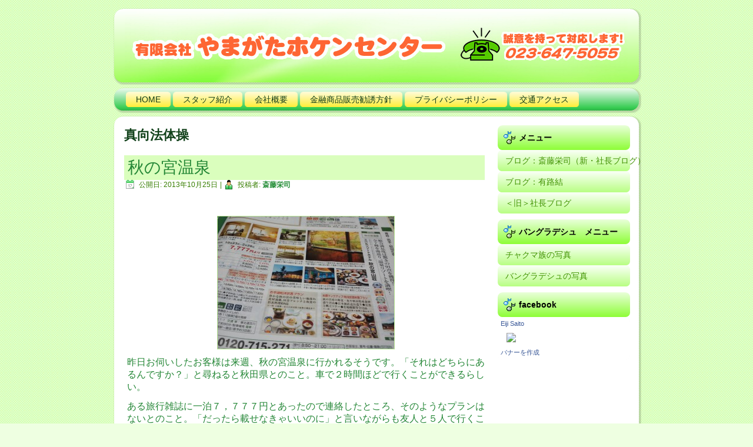

--- FILE ---
content_type: text/html; charset=UTF-8
request_url: https://yamagatahoken.com/tag/%E7%9C%9F%E5%90%91%E6%B3%95%E4%BD%93%E6%93%8D
body_size: 26465
content:
<!DOCTYPE html PUBLIC "-//W3C//DTD XHTML 1.0 Transitional//EN" "http://www.w3.org/TR/xhtml1/DTD/xhtml1-transitional.dtd">
<html xmlns="http://www.w3.org/1999/xhtml" lang="ja">
<head profile="http://gmpg.org/xfn/11">
<meta http-equiv="Content-Type" content="text/html; charset=UTF-8" />
<title>真向法体操 | 有限会社　やまがたホケンセンター</title>
<link rel="stylesheet" href="https://yamagatahoken.com/wp-content/themes/yamaho004/style.css" type="text/css" />
<!--[if IE 6]><link rel="stylesheet" href="https://yamagatahoken.com/wp-content/themes/yamaho004/style.ie6.css" type="text/css" /><![endif]-->
<!--[if IE 7]><link rel="stylesheet" href="https://yamagatahoken.com/wp-content/themes/yamaho004/style.ie7.css" type="text/css" /><![endif]-->
<link rel="pingback" href="https://yamagatahoken.com/xmlrpc.php" />
<!--[if IE 7]><link rel='stylesheet' id='css-ie-fix' href='https://yamagatahoken.com/wp-content/plugins/special-recent-posts/assets/css/css-ie7-fix.css' type='text/css' media='all' /> <![endif]--><meta name='robots' content='max-image-preview:large' />
<link rel="alternate" type="application/rss+xml" title="有限会社　やまがたホケンセンター &raquo; フィード" href="https://yamagatahoken.com/feed" />
<link rel="alternate" type="application/rss+xml" title="有限会社　やまがたホケンセンター &raquo; コメントフィード" href="https://yamagatahoken.com/comments/feed" />
<link rel="alternate" type="application/rss+xml" title="有限会社　やまがたホケンセンター &raquo; 真向法体操 タグのフィード" href="https://yamagatahoken.com/tag/%e7%9c%9f%e5%90%91%e6%b3%95%e4%bd%93%e6%93%8d/feed" />
<script type="text/javascript">
window._wpemojiSettings = {"baseUrl":"https:\/\/s.w.org\/images\/core\/emoji\/14.0.0\/72x72\/","ext":".png","svgUrl":"https:\/\/s.w.org\/images\/core\/emoji\/14.0.0\/svg\/","svgExt":".svg","source":{"concatemoji":"https:\/\/yamagatahoken.com\/wp-includes\/js\/wp-emoji-release.min.js?ver=6.1.9"}};
/*! This file is auto-generated */
!function(e,a,t){var n,r,o,i=a.createElement("canvas"),p=i.getContext&&i.getContext("2d");function s(e,t){var a=String.fromCharCode,e=(p.clearRect(0,0,i.width,i.height),p.fillText(a.apply(this,e),0,0),i.toDataURL());return p.clearRect(0,0,i.width,i.height),p.fillText(a.apply(this,t),0,0),e===i.toDataURL()}function c(e){var t=a.createElement("script");t.src=e,t.defer=t.type="text/javascript",a.getElementsByTagName("head")[0].appendChild(t)}for(o=Array("flag","emoji"),t.supports={everything:!0,everythingExceptFlag:!0},r=0;r<o.length;r++)t.supports[o[r]]=function(e){if(p&&p.fillText)switch(p.textBaseline="top",p.font="600 32px Arial",e){case"flag":return s([127987,65039,8205,9895,65039],[127987,65039,8203,9895,65039])?!1:!s([55356,56826,55356,56819],[55356,56826,8203,55356,56819])&&!s([55356,57332,56128,56423,56128,56418,56128,56421,56128,56430,56128,56423,56128,56447],[55356,57332,8203,56128,56423,8203,56128,56418,8203,56128,56421,8203,56128,56430,8203,56128,56423,8203,56128,56447]);case"emoji":return!s([129777,127995,8205,129778,127999],[129777,127995,8203,129778,127999])}return!1}(o[r]),t.supports.everything=t.supports.everything&&t.supports[o[r]],"flag"!==o[r]&&(t.supports.everythingExceptFlag=t.supports.everythingExceptFlag&&t.supports[o[r]]);t.supports.everythingExceptFlag=t.supports.everythingExceptFlag&&!t.supports.flag,t.DOMReady=!1,t.readyCallback=function(){t.DOMReady=!0},t.supports.everything||(n=function(){t.readyCallback()},a.addEventListener?(a.addEventListener("DOMContentLoaded",n,!1),e.addEventListener("load",n,!1)):(e.attachEvent("onload",n),a.attachEvent("onreadystatechange",function(){"complete"===a.readyState&&t.readyCallback()})),(e=t.source||{}).concatemoji?c(e.concatemoji):e.wpemoji&&e.twemoji&&(c(e.twemoji),c(e.wpemoji)))}(window,document,window._wpemojiSettings);
</script>
<style type="text/css">
img.wp-smiley,
img.emoji {
	display: inline !important;
	border: none !important;
	box-shadow: none !important;
	height: 1em !important;
	width: 1em !important;
	margin: 0 0.07em !important;
	vertical-align: -0.1em !important;
	background: none !important;
	padding: 0 !important;
}
</style>
	<link rel='stylesheet' id='srp-front-stylesheet-css' href='https://yamagatahoken.com/wp-content/plugins/special-recent-posts/assets/css/css-front.css?ver=6.1.9' type='text/css' media='all' />
<link rel='stylesheet' id='wp-block-library-css' href='https://yamagatahoken.com/wp-includes/css/dist/block-library/style.min.css?ver=6.1.9' type='text/css' media='all' />
<link rel='stylesheet' id='classic-theme-styles-css' href='https://yamagatahoken.com/wp-includes/css/classic-themes.min.css?ver=1' type='text/css' media='all' />
<style id='global-styles-inline-css' type='text/css'>
body{--wp--preset--color--black: #000000;--wp--preset--color--cyan-bluish-gray: #abb8c3;--wp--preset--color--white: #ffffff;--wp--preset--color--pale-pink: #f78da7;--wp--preset--color--vivid-red: #cf2e2e;--wp--preset--color--luminous-vivid-orange: #ff6900;--wp--preset--color--luminous-vivid-amber: #fcb900;--wp--preset--color--light-green-cyan: #7bdcb5;--wp--preset--color--vivid-green-cyan: #00d084;--wp--preset--color--pale-cyan-blue: #8ed1fc;--wp--preset--color--vivid-cyan-blue: #0693e3;--wp--preset--color--vivid-purple: #9b51e0;--wp--preset--gradient--vivid-cyan-blue-to-vivid-purple: linear-gradient(135deg,rgba(6,147,227,1) 0%,rgb(155,81,224) 100%);--wp--preset--gradient--light-green-cyan-to-vivid-green-cyan: linear-gradient(135deg,rgb(122,220,180) 0%,rgb(0,208,130) 100%);--wp--preset--gradient--luminous-vivid-amber-to-luminous-vivid-orange: linear-gradient(135deg,rgba(252,185,0,1) 0%,rgba(255,105,0,1) 100%);--wp--preset--gradient--luminous-vivid-orange-to-vivid-red: linear-gradient(135deg,rgba(255,105,0,1) 0%,rgb(207,46,46) 100%);--wp--preset--gradient--very-light-gray-to-cyan-bluish-gray: linear-gradient(135deg,rgb(238,238,238) 0%,rgb(169,184,195) 100%);--wp--preset--gradient--cool-to-warm-spectrum: linear-gradient(135deg,rgb(74,234,220) 0%,rgb(151,120,209) 20%,rgb(207,42,186) 40%,rgb(238,44,130) 60%,rgb(251,105,98) 80%,rgb(254,248,76) 100%);--wp--preset--gradient--blush-light-purple: linear-gradient(135deg,rgb(255,206,236) 0%,rgb(152,150,240) 100%);--wp--preset--gradient--blush-bordeaux: linear-gradient(135deg,rgb(254,205,165) 0%,rgb(254,45,45) 50%,rgb(107,0,62) 100%);--wp--preset--gradient--luminous-dusk: linear-gradient(135deg,rgb(255,203,112) 0%,rgb(199,81,192) 50%,rgb(65,88,208) 100%);--wp--preset--gradient--pale-ocean: linear-gradient(135deg,rgb(255,245,203) 0%,rgb(182,227,212) 50%,rgb(51,167,181) 100%);--wp--preset--gradient--electric-grass: linear-gradient(135deg,rgb(202,248,128) 0%,rgb(113,206,126) 100%);--wp--preset--gradient--midnight: linear-gradient(135deg,rgb(2,3,129) 0%,rgb(40,116,252) 100%);--wp--preset--duotone--dark-grayscale: url('#wp-duotone-dark-grayscale');--wp--preset--duotone--grayscale: url('#wp-duotone-grayscale');--wp--preset--duotone--purple-yellow: url('#wp-duotone-purple-yellow');--wp--preset--duotone--blue-red: url('#wp-duotone-blue-red');--wp--preset--duotone--midnight: url('#wp-duotone-midnight');--wp--preset--duotone--magenta-yellow: url('#wp-duotone-magenta-yellow');--wp--preset--duotone--purple-green: url('#wp-duotone-purple-green');--wp--preset--duotone--blue-orange: url('#wp-duotone-blue-orange');--wp--preset--font-size--small: 13px;--wp--preset--font-size--medium: 20px;--wp--preset--font-size--large: 36px;--wp--preset--font-size--x-large: 42px;--wp--preset--spacing--20: 0.44rem;--wp--preset--spacing--30: 0.67rem;--wp--preset--spacing--40: 1rem;--wp--preset--spacing--50: 1.5rem;--wp--preset--spacing--60: 2.25rem;--wp--preset--spacing--70: 3.38rem;--wp--preset--spacing--80: 5.06rem;}:where(.is-layout-flex){gap: 0.5em;}body .is-layout-flow > .alignleft{float: left;margin-inline-start: 0;margin-inline-end: 2em;}body .is-layout-flow > .alignright{float: right;margin-inline-start: 2em;margin-inline-end: 0;}body .is-layout-flow > .aligncenter{margin-left: auto !important;margin-right: auto !important;}body .is-layout-constrained > .alignleft{float: left;margin-inline-start: 0;margin-inline-end: 2em;}body .is-layout-constrained > .alignright{float: right;margin-inline-start: 2em;margin-inline-end: 0;}body .is-layout-constrained > .aligncenter{margin-left: auto !important;margin-right: auto !important;}body .is-layout-constrained > :where(:not(.alignleft):not(.alignright):not(.alignfull)){max-width: var(--wp--style--global--content-size);margin-left: auto !important;margin-right: auto !important;}body .is-layout-constrained > .alignwide{max-width: var(--wp--style--global--wide-size);}body .is-layout-flex{display: flex;}body .is-layout-flex{flex-wrap: wrap;align-items: center;}body .is-layout-flex > *{margin: 0;}:where(.wp-block-columns.is-layout-flex){gap: 2em;}.has-black-color{color: var(--wp--preset--color--black) !important;}.has-cyan-bluish-gray-color{color: var(--wp--preset--color--cyan-bluish-gray) !important;}.has-white-color{color: var(--wp--preset--color--white) !important;}.has-pale-pink-color{color: var(--wp--preset--color--pale-pink) !important;}.has-vivid-red-color{color: var(--wp--preset--color--vivid-red) !important;}.has-luminous-vivid-orange-color{color: var(--wp--preset--color--luminous-vivid-orange) !important;}.has-luminous-vivid-amber-color{color: var(--wp--preset--color--luminous-vivid-amber) !important;}.has-light-green-cyan-color{color: var(--wp--preset--color--light-green-cyan) !important;}.has-vivid-green-cyan-color{color: var(--wp--preset--color--vivid-green-cyan) !important;}.has-pale-cyan-blue-color{color: var(--wp--preset--color--pale-cyan-blue) !important;}.has-vivid-cyan-blue-color{color: var(--wp--preset--color--vivid-cyan-blue) !important;}.has-vivid-purple-color{color: var(--wp--preset--color--vivid-purple) !important;}.has-black-background-color{background-color: var(--wp--preset--color--black) !important;}.has-cyan-bluish-gray-background-color{background-color: var(--wp--preset--color--cyan-bluish-gray) !important;}.has-white-background-color{background-color: var(--wp--preset--color--white) !important;}.has-pale-pink-background-color{background-color: var(--wp--preset--color--pale-pink) !important;}.has-vivid-red-background-color{background-color: var(--wp--preset--color--vivid-red) !important;}.has-luminous-vivid-orange-background-color{background-color: var(--wp--preset--color--luminous-vivid-orange) !important;}.has-luminous-vivid-amber-background-color{background-color: var(--wp--preset--color--luminous-vivid-amber) !important;}.has-light-green-cyan-background-color{background-color: var(--wp--preset--color--light-green-cyan) !important;}.has-vivid-green-cyan-background-color{background-color: var(--wp--preset--color--vivid-green-cyan) !important;}.has-pale-cyan-blue-background-color{background-color: var(--wp--preset--color--pale-cyan-blue) !important;}.has-vivid-cyan-blue-background-color{background-color: var(--wp--preset--color--vivid-cyan-blue) !important;}.has-vivid-purple-background-color{background-color: var(--wp--preset--color--vivid-purple) !important;}.has-black-border-color{border-color: var(--wp--preset--color--black) !important;}.has-cyan-bluish-gray-border-color{border-color: var(--wp--preset--color--cyan-bluish-gray) !important;}.has-white-border-color{border-color: var(--wp--preset--color--white) !important;}.has-pale-pink-border-color{border-color: var(--wp--preset--color--pale-pink) !important;}.has-vivid-red-border-color{border-color: var(--wp--preset--color--vivid-red) !important;}.has-luminous-vivid-orange-border-color{border-color: var(--wp--preset--color--luminous-vivid-orange) !important;}.has-luminous-vivid-amber-border-color{border-color: var(--wp--preset--color--luminous-vivid-amber) !important;}.has-light-green-cyan-border-color{border-color: var(--wp--preset--color--light-green-cyan) !important;}.has-vivid-green-cyan-border-color{border-color: var(--wp--preset--color--vivid-green-cyan) !important;}.has-pale-cyan-blue-border-color{border-color: var(--wp--preset--color--pale-cyan-blue) !important;}.has-vivid-cyan-blue-border-color{border-color: var(--wp--preset--color--vivid-cyan-blue) !important;}.has-vivid-purple-border-color{border-color: var(--wp--preset--color--vivid-purple) !important;}.has-vivid-cyan-blue-to-vivid-purple-gradient-background{background: var(--wp--preset--gradient--vivid-cyan-blue-to-vivid-purple) !important;}.has-light-green-cyan-to-vivid-green-cyan-gradient-background{background: var(--wp--preset--gradient--light-green-cyan-to-vivid-green-cyan) !important;}.has-luminous-vivid-amber-to-luminous-vivid-orange-gradient-background{background: var(--wp--preset--gradient--luminous-vivid-amber-to-luminous-vivid-orange) !important;}.has-luminous-vivid-orange-to-vivid-red-gradient-background{background: var(--wp--preset--gradient--luminous-vivid-orange-to-vivid-red) !important;}.has-very-light-gray-to-cyan-bluish-gray-gradient-background{background: var(--wp--preset--gradient--very-light-gray-to-cyan-bluish-gray) !important;}.has-cool-to-warm-spectrum-gradient-background{background: var(--wp--preset--gradient--cool-to-warm-spectrum) !important;}.has-blush-light-purple-gradient-background{background: var(--wp--preset--gradient--blush-light-purple) !important;}.has-blush-bordeaux-gradient-background{background: var(--wp--preset--gradient--blush-bordeaux) !important;}.has-luminous-dusk-gradient-background{background: var(--wp--preset--gradient--luminous-dusk) !important;}.has-pale-ocean-gradient-background{background: var(--wp--preset--gradient--pale-ocean) !important;}.has-electric-grass-gradient-background{background: var(--wp--preset--gradient--electric-grass) !important;}.has-midnight-gradient-background{background: var(--wp--preset--gradient--midnight) !important;}.has-small-font-size{font-size: var(--wp--preset--font-size--small) !important;}.has-medium-font-size{font-size: var(--wp--preset--font-size--medium) !important;}.has-large-font-size{font-size: var(--wp--preset--font-size--large) !important;}.has-x-large-font-size{font-size: var(--wp--preset--font-size--x-large) !important;}
.wp-block-navigation a:where(:not(.wp-element-button)){color: inherit;}
:where(.wp-block-columns.is-layout-flex){gap: 2em;}
.wp-block-pullquote{font-size: 1.5em;line-height: 1.6;}
</style>
<link rel='stylesheet' id='meteor-slides-css' href='https://yamagatahoken.com/wp-content/plugins/meteor-slides/css/meteor-slides.css?ver=1.0' type='text/css' media='all' />
<script type='text/javascript' src='https://yamagatahoken.com/wp-includes/js/jquery/jquery.min.js?ver=3.6.1' id='jquery-core-js'></script>
<script type='text/javascript' src='https://yamagatahoken.com/wp-includes/js/jquery/jquery-migrate.min.js?ver=3.3.2' id='jquery-migrate-js'></script>
<script type='text/javascript' src='https://yamagatahoken.com/wp-content/plugins/meteor-slides/js/jquery.cycle.all.js?ver=6.1.9' id='jquery-cycle-js'></script>
<script type='text/javascript' src='https://yamagatahoken.com/wp-content/plugins/meteor-slides/js/jquery.metadata.v2.js?ver=6.1.9' id='jquery-metadata-js'></script>
<script type='text/javascript' src='https://yamagatahoken.com/wp-content/plugins/meteor-slides/js/jquery.touchwipe.1.1.1.js?ver=6.1.9' id='jquery-touchwipe-js'></script>
<script type='text/javascript' id='meteorslides-script-js-extra'>
/* <![CDATA[ */
var meteorslidessettings = {"meteorslideshowspeed":"2000","meteorslideshowduration":"5000","meteorslideshowheight":"400","meteorslideshowwidth":"600","meteorslideshowtransition":"fade"};
/* ]]> */
</script>
<script type='text/javascript' src='https://yamagatahoken.com/wp-content/plugins/meteor-slides/js/slideshow.js?ver=6.1.9' id='meteorslides-script-js'></script>
<link rel="https://api.w.org/" href="https://yamagatahoken.com/wp-json/" /><link rel="alternate" type="application/json" href="https://yamagatahoken.com/wp-json/wp/v2/tags/682" /><link rel="EditURI" type="application/rsd+xml" title="RSD" href="https://yamagatahoken.com/xmlrpc.php?rsd" />
<link rel="wlwmanifest" type="application/wlwmanifest+xml" href="https://yamagatahoken.com/wp-includes/wlwmanifest.xml" />
<script type="text/javascript" src="https://yamagatahoken.com/wp-content/themes/yamaho004/script.js"></script>
</head>
<body class="archive tag tag-682">
<div id="art-main">
    <div class="cleared reset-box"></div>
    <div class="art-header">
        <div class="art-header-position">
            <div class="art-header-wrapper">
                <div class="cleared reset-box"></div>
                <div class="art-header-inner">
                <div class="art-logo">
                </div>
                </div>
            </div>
        </div>
    </div>
    <div class="cleared reset-box"></div>
    <div class="art-bar art-nav">
        <div class="art-nav-outer">
        <div class="art-nav-wrapper">
        <div class="art-nav-inner">
    	
<ul class="art-hmenu menu-7">
	<li class="menu-item-98"><a title="HOME" href="https://yamagatahoken.com/">HOME</a>
	</li>
	<li class="menu-item-1213"><a title="スタッフ紹介" href="https://yamagatahoken.com/staff">スタッフ紹介</a>
	</li>
	<li class="menu-item-100"><a title="会社概要" href="https://yamagatahoken.com/about-2">会社概要</a>
	</li>
	<li class="menu-item-366"><a title="金融商品販売勧誘方針" href="https://yamagatahoken.com/kinyu">金融商品販売勧誘方針</a>
	</li>
	<li class="menu-item-367"><a title="プライバシーポリシー" href="https://yamagatahoken.com/ppolicy">プライバシーポリシー</a>
	</li>
	<li class="menu-item-163"><a title="交通アクセス" href="https://yamagatahoken.com/159-2">交通アクセス</a>
	</li>
</ul>
        </div>
        </div>
        </div>
    </div>
    <div class="cleared reset-box"></div>
    <div class="art-box art-sheet">
        <div class="art-box-body art-sheet-body">
<div class="art-layout-wrapper">
    <div class="art-content-layout">
        <div class="art-content-layout-row">
            <div class="art-layout-cell art-content">
			


			<div class="art-box art-post breadcrumbs">
	    <div class="art-box-body art-post-body">
	            <div class="art-post-inner art-article">
	            	                <div class="art-postcontent">
	                    <!-- article-content -->
	                    <h4>真向法体操</h4>	                    <!-- /article-content -->
	                </div>
	                <div class="cleared"></div>
	                	            </div>
			<div class="cleared"></div>
	    </div>
	</div>
	
	<div class="art-box art-post post-3307 post type-post status-publish format-standard hentry category-info category-saito tag-682 tag-683 tag-681" id="post-3307">
	    <div class="art-box-body art-post-body">
	            <div class="art-post-inner art-article">
	            <div class="art-postmetadataheader"><h2 class="art-postheader"><a href="https://yamagatahoken.com/3307" rel="bookmark" title="秋の宮温泉">秋の宮温泉</a></h2></div><div class="art-postheadericons art-metadata-icons"><span class="art-postdateicon"><span class="date">公開日:</span> <span class="entry-date" title="8:07 AM">2013年10月25日</span></span> | <span class="art-postauthoricon"><span class="author">投稿者:</span> <span class="author vcard"><a class="url fn n" href="https://yamagatahoken.com/author/saito" title="斎藤栄司 の投稿をすべて表示">斎藤栄司</a></span></span></div>	                <div class="art-postcontent">
	                    <!-- article-content -->
	                    <p>&nbsp;</p>
<p><a href="http://yamagatahoken.com/wp-content/uploads/2013/10/20131024-1.jpg"><img decoding="async" alt="CA3J1844" class="aligncenter size-medium wp-image-3310" height="225" src="http://yamagatahoken.com/wp-content/uploads/2013/10/20131024-1-300x225.jpg" width="300" srcset="https://yamagatahoken.com/wp-content/uploads/2013/10/20131024-1-300x225.jpg 300w, https://yamagatahoken.com/wp-content/uploads/2013/10/20131024-1-1024x768.jpg 1024w, https://yamagatahoken.com/wp-content/uploads/2013/10/20131024-1-250x187.jpg 250w" sizes="(max-width: 300px) 100vw, 300px" /></a></p>
<p><span style="font-size: 16px">昨日お伺いしたお客様は来週、秋の宮温泉に行かれるそうです。「それはどちらにあるんですか？」と尋ねると秋田県とのこと。車で２時間ほどで行くことができるらしい。</span></p>
<p><span style="font-size: 16px">ある旅行雑誌に一泊７，７７７円とあったので連絡したところ、そのようなプランはないとのこと。「だったら載せなきゃいいのに」と言いながらも友人と５人で行くことにしたそうです。</span></p>
<p><span style="font-size: 16px">「２時間の運転は楽なものだ」と。御年８４歳。健康の秘訣をお伺いすると詩吟の腹式呼吸と真向法体操かもと。いくら長い時間運転しても疲れないのだそうです。</span></p>
<p>&nbsp;</p>
<p>&nbsp;</p>
	                    <!-- /article-content -->
	                </div>
	                <div class="cleared"></div>
	                <div class="art-postfootericons art-metadata-icons"><span class="art-postcategoryicon"><span class="categories">カテゴリー:</span> <a href="https://yamagatahoken.com/category/info" rel="category tag">スタッフ＆社長ブログ</a>, <a href="https://yamagatahoken.com/category/saito" rel="category tag">ブログ：斎藤栄司 (コメントはタイトルをクリックしてお入りください)</a></span> | <span class="art-posttagicon"><span class="tags">タグ:</span> <a href="https://yamagatahoken.com/tag/%e7%9c%9f%e5%90%91%e6%b3%95%e4%bd%93%e6%93%8d" rel="tag">真向法体操</a>, <a href="https://yamagatahoken.com/tag/%e7%a7%8b%e3%81%ae%e5%ae%ae%e6%b8%a9%e6%b3%89" rel="tag">秋の宮温泉</a>, <a href="https://yamagatahoken.com/tag/%e8%a9%a9%e5%90%9f%e3%81%ae%e8%85%b9%e5%bc%8f%e5%91%bc%e5%90%b8" rel="tag">詩吟の腹式呼吸</a></span></div>	            </div>
			<div class="cleared"></div>
	    </div>
	</div>
	
				


              <div class="cleared"></div>
            </div>
            <div class="art-layout-cell art-sidebar1">
              <div class="art-box art-vmenublock widget vmenu" id="vmenuwidget-4">
    <div class="art-box-body art-vmenublock-body"><div class="art-bar art-vmenublockheader">
    <h3 class="t">メニュー</h3>
</div><div class="art-box art-vmenublockcontent">
    <div class="art-box-body art-vmenublockcontent-body">
<ul class="art-vmenu">
	<li class="menu-item-1417"><a title="ブログ：斎藤栄司（新・社長ブログ）" href="https://yamagatahoken.com/category/saito">ブログ：斎藤栄司（新・社長ブログ）</a>
	</li>
	<li class="menu-item-1125"><a title="ブログ：有路結" href="https://yamagatahoken.com/category/ariji">ブログ：有路結</a>
	</li>
	<li class="menu-item-992"><a title="＜旧＞社長ブログ" href="http://samidare.jp/yamaho">＜旧＞社長ブログ</a>
	</li>
</ul>
		<div class="cleared"></div>
    </div>
</div>		<div class="cleared"></div>
    </div>
</div><div class="art-box art-vmenublock widget vmenu" id="vmenuwidget-3">
    <div class="art-box-body art-vmenublock-body"><div class="art-bar art-vmenublockheader">
    <h3 class="t">バングラデシュ　メニュー</h3>
</div><div class="art-box art-vmenublockcontent">
    <div class="art-box-body art-vmenublockcontent-body">
<ul class="art-vmenu">
	<li class="menu-item-384"><a title="チャクマ族の写真" href="https://yamagatahoken.com/%e3%82%ae%e3%83%a3%e3%83%a9%e3%83%aa%e3%83%bc">チャクマ族の写真</a>
	</li>
	<li class="menu-item-430"><a title="バングラデシュの写真" href="https://yamagatahoken.com/%e3%83%90%e3%83%b3%e3%82%b0%e3%83%a9%e3%83%87%e3%82%b7%e3%83%a5%e3%81%ae%e5%86%99%e7%9c%9f">バングラデシュの写真</a>
	</li>
</ul>
		<div class="cleared"></div>
    </div>
</div>		<div class="cleared"></div>
    </div>
</div><div class="art-box art-block widget widget_text" id="text-2">
    <div class="art-box-body art-block-body"><div class="art-bar art-blockheader">
    <h3 class="t">facebook</h3>
</div><div class="art-box art-blockcontent">
    <div class="art-box-body art-blockcontent-body">			<div class="textwidget"><!-- Facebook Badge START --><a href="http://ja-jp.facebook.com/people/Eiji-Saito/100003401379476" target="_TOP" style="font-family: &quot;lucida grande&quot;,tahoma,verdana,arial,sans-serif; font-size: 11px; font-variant: normal; font-style: normal; font-weight: normal; color: #3B5998; text-decoration: none;" title="Eiji Saito" rel="noopener">Eiji Saito</a><br/><a href="http://ja-jp.facebook.com/people/Eiji-Saito/100003401379476" target="_TOP" title="Eiji Saito" rel="noopener"><img src="http://badge.facebook.com/badge/100003401379476.108.1757768254.png" style="border: 0px;" /></a><br/><a href="http://ja-jp.facebook.com/badges/" target="_TOP" style="font-family: &quot;lucida grande&quot;,tahoma,verdana,arial,sans-serif; font-size: 11px; font-variant: normal; font-style: normal; font-weight: normal; color: #3B5998; text-decoration: none;" title="自分だけのバナーを作成しましょう。" rel="noopener">バナーを作成</a><!-- Facebook Badge END --></div>
				<div class="cleared"></div>
    </div>
</div>		<div class="cleared"></div>
    </div>
</div>              <div class="cleared"></div>
            </div>
        </div>
    </div>
</div>
<div class="cleared"></div>
    <div class="art-footer">
                <div class="art-footer-body">
                


                    <a href="https://yamagatahoken.com/feed" class='art-rss-tag-icon' title="有限会社　やまがたホケンセンター RSS Feed"></a>
                            <div class="art-footer-text">
                                <p> </p>
<p>Copyright © 2026. (有)やまがたホケンセンター 〒990-0832 山形県山形市城西町４-５-３４　電話：０２３－６４７－５０５５</p>
<p> </p>                            </div>
                    <div class="cleared"></div>
                </div>
            </div>
    		<div class="cleared"></div>
        </div>
    </div>
    <div class="cleared"></div>
    <p class="art-page-footer"></p>
    <div class="cleared"></div>
</div>
    <div id="wp-footer">
	        	        <!-- 62 queries. 0.216 seconds. -->
    </div>
</body>
</html>

